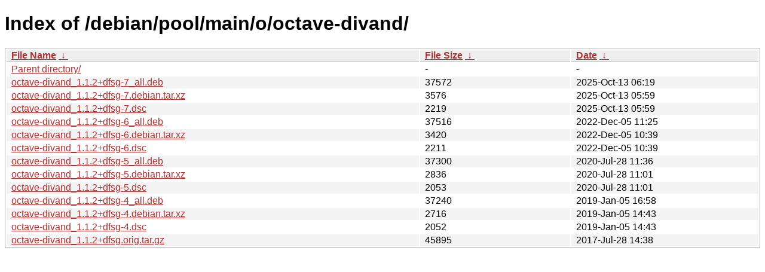

--- FILE ---
content_type: text/html
request_url: http://ftp.pl.debian.org/debian/pool/main/o/octave-divand/?C=M&O=D
body_size: 4383
content:
<!DOCTYPE html><html><head><meta http-equiv="content-type" content="text/html; charset=utf-8"><meta name="viewport" content="width=device-width"><style type="text/css">body,html {background:#fff;font-family:"Bitstream Vera Sans","Lucida Grande","Lucida Sans Unicode",Lucidux,Verdana,Lucida,sans-serif;}tr:nth-child(even) {background:#f4f4f4;}th,td {padding:0.1em 0.5em;}th {text-align:left;font-weight:bold;background:#eee;border-bottom:1px solid #aaa;}#list {border:1px solid #aaa;width:100%;}a {color:#a33;}a:hover {color:#e33;}</style>

<title>Index of /debian/pool/main/o/octave-divand/</title>
</head><body><h1>Index of /debian/pool/main/o/octave-divand/</h1>
<table id="list"><thead><tr><th style="width:55%"><a href="?C=N&amp;O=A">File Name</a>&nbsp;<a href="?C=N&amp;O=D">&nbsp;&darr;&nbsp;</a></th><th style="width:20%"><a href="?C=S&amp;O=A">File Size</a>&nbsp;<a href="?C=S&amp;O=D">&nbsp;&darr;&nbsp;</a></th><th style="width:25%"><a href="?C=M&amp;O=A">Date</a>&nbsp;<a href="?C=M&amp;O=D">&nbsp;&darr;&nbsp;</a></th></tr></thead>
<tbody><tr><td class="link"><a href="../?C=M&amp;O=D">Parent directory/</a></td><td class="size">-</td><td class="date">-</td></tr>
<tr><td class="link"><a href="octave-divand_1.1.2%2Bdfsg-7_all.deb" title="octave-divand_1.1.2+dfsg-7_all.deb">octave-divand_1.1.2+dfsg-7_all.deb</a></td><td class="size">              37572</td><td class="date">2025-Oct-13 06:19</td></tr>
<tr><td class="link"><a href="octave-divand_1.1.2%2Bdfsg-7.debian.tar.xz" title="octave-divand_1.1.2+dfsg-7.debian.tar.xz">octave-divand_1.1.2+dfsg-7.debian.tar.xz</a></td><td class="size">               3576</td><td class="date">2025-Oct-13 05:59</td></tr>
<tr><td class="link"><a href="octave-divand_1.1.2%2Bdfsg-7.dsc" title="octave-divand_1.1.2+dfsg-7.dsc">octave-divand_1.1.2+dfsg-7.dsc</a></td><td class="size">               2219</td><td class="date">2025-Oct-13 05:59</td></tr>
<tr><td class="link"><a href="octave-divand_1.1.2%2Bdfsg-6_all.deb" title="octave-divand_1.1.2+dfsg-6_all.deb">octave-divand_1.1.2+dfsg-6_all.deb</a></td><td class="size">              37516</td><td class="date">2022-Dec-05 11:25</td></tr>
<tr><td class="link"><a href="octave-divand_1.1.2%2Bdfsg-6.debian.tar.xz" title="octave-divand_1.1.2+dfsg-6.debian.tar.xz">octave-divand_1.1.2+dfsg-6.debian.tar.xz</a></td><td class="size">               3420</td><td class="date">2022-Dec-05 10:39</td></tr>
<tr><td class="link"><a href="octave-divand_1.1.2%2Bdfsg-6.dsc" title="octave-divand_1.1.2+dfsg-6.dsc">octave-divand_1.1.2+dfsg-6.dsc</a></td><td class="size">               2211</td><td class="date">2022-Dec-05 10:39</td></tr>
<tr><td class="link"><a href="octave-divand_1.1.2%2Bdfsg-5_all.deb" title="octave-divand_1.1.2+dfsg-5_all.deb">octave-divand_1.1.2+dfsg-5_all.deb</a></td><td class="size">              37300</td><td class="date">2020-Jul-28 11:36</td></tr>
<tr><td class="link"><a href="octave-divand_1.1.2%2Bdfsg-5.debian.tar.xz" title="octave-divand_1.1.2+dfsg-5.debian.tar.xz">octave-divand_1.1.2+dfsg-5.debian.tar.xz</a></td><td class="size">               2836</td><td class="date">2020-Jul-28 11:01</td></tr>
<tr><td class="link"><a href="octave-divand_1.1.2%2Bdfsg-5.dsc" title="octave-divand_1.1.2+dfsg-5.dsc">octave-divand_1.1.2+dfsg-5.dsc</a></td><td class="size">               2053</td><td class="date">2020-Jul-28 11:01</td></tr>
<tr><td class="link"><a href="octave-divand_1.1.2%2Bdfsg-4_all.deb" title="octave-divand_1.1.2+dfsg-4_all.deb">octave-divand_1.1.2+dfsg-4_all.deb</a></td><td class="size">              37240</td><td class="date">2019-Jan-05 16:58</td></tr>
<tr><td class="link"><a href="octave-divand_1.1.2%2Bdfsg-4.debian.tar.xz" title="octave-divand_1.1.2+dfsg-4.debian.tar.xz">octave-divand_1.1.2+dfsg-4.debian.tar.xz</a></td><td class="size">               2716</td><td class="date">2019-Jan-05 14:43</td></tr>
<tr><td class="link"><a href="octave-divand_1.1.2%2Bdfsg-4.dsc" title="octave-divand_1.1.2+dfsg-4.dsc">octave-divand_1.1.2+dfsg-4.dsc</a></td><td class="size">               2052</td><td class="date">2019-Jan-05 14:43</td></tr>
<tr><td class="link"><a href="octave-divand_1.1.2%2Bdfsg.orig.tar.gz" title="octave-divand_1.1.2+dfsg.orig.tar.gz">octave-divand_1.1.2+dfsg.orig.tar.gz</a></td><td class="size">              45895</td><td class="date">2017-Jul-28 14:38</td></tr>
</tbody></table></body></html>